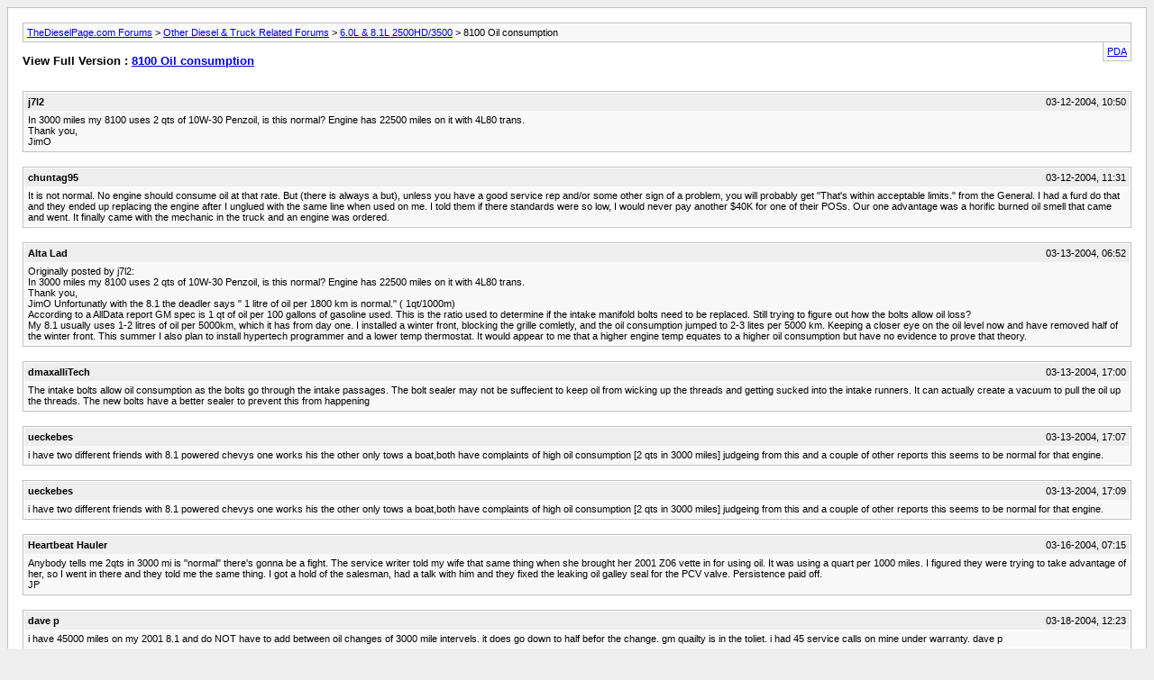

--- FILE ---
content_type: text/html; charset=UTF-8
request_url: https://www.thedieselpageforums.com/tdpforum/archive/index.php/t-21143.html?s=efb63b6e87adfe3c4655133ff5b4bb12
body_size: 7895
content:
<!DOCTYPE html PUBLIC "-//W3C//DTD XHTML 1.0 Transitional//EN" "http://www.w3.org/TR/xhtml1/DTD/xhtml1-transitional.dtd">
<html xmlns="http://www.w3.org/1999/xhtml" dir="ltr" lang="en">
<head>
	<meta http-equiv="Content-Type" content="text/html; charset=UTF-8" />
	<meta name="keywords" content="miles, 8100, 22500, engine, 4l80, jimo, trans, normal, 3000, consumption, penzoil, 10w-30" />
	<meta name="description" content="In 3000 miles my 8100 uses 2 qts of 10W-30 Penzoil, is this normal? Engine has 22500 miles on it with 4L80 trans. 
   Thank you, 
    JimO" />
	
	<title> 8100 Oil consumption [Archive]  - TheDieselPage.com Forums</title>
	<link rel="stylesheet" type="text/css" href="https://www.thedieselpageforums.com/tdpforum/archive/archive.css" />
</head>
<body>
<div class="pagebody">
<div id="navbar"><a href="https://www.thedieselpageforums.com/tdpforum/archive/index.php?s=faeaf46f3db6bb388232aee66581373f">TheDieselPage.com Forums</a> &gt; <a href="https://www.thedieselpageforums.com/tdpforum/archive/index.php/f-6.html?s=faeaf46f3db6bb388232aee66581373f">Other Diesel &amp; Truck Related Forums</a> &gt; <a href="https://www.thedieselpageforums.com/tdpforum/archive/index.php/f-21.html?s=faeaf46f3db6bb388232aee66581373f">6.0L &amp; 8.1L 2500HD/3500</a> &gt;  8100 Oil consumption</div>
<hr />
<div class="pda"><a href="https://www.thedieselpageforums.com/tdpforum/archive/index.php/t-21143.html?s=faeaf46f3db6bb388232aee66581373f&amp;pda=1" rel="nofollow">PDA</a></div>
<p class="largefont">View Full Version : <a href="https://www.thedieselpageforums.com/tdpforum/showthread.php?21143-8100-Oil-consumption&amp;s=faeaf46f3db6bb388232aee66581373f">8100 Oil consumption</a></p>
<hr />
<div class="floatcontainer"></div><br />
<div class="post"><div class="posttop"><div class="username">j7l2</div><div class="date">03-12-2004, 10:50</div></div><div class="posttext">In 3000 miles my 8100 uses 2 qts of 10W-30 Penzoil, is this normal? Engine has 22500 miles on it with 4L80 trans.<br />
   Thank you,<br />
    JimO</div></div><hr />


<div class="post"><div class="posttop"><div class="username">chuntag95</div><div class="date">03-12-2004, 11:31</div></div><div class="posttext">It is not normal.  No engine should consume oil at that rate.  But (there is always a but), unless you have a good service rep and/or some other sign of a problem, you will probably  get &quot;That's within acceptable limits.&quot; from the General.  I had a furd do that and they ended up replacing the engine after I unglued with the same line when used on me.  I told them if there standards were so low, I would never pay another $40K for one of their POSs.  Our one advantage was a horific burned oil smell that came and went.  It finally came with the mechanic in the truck and an engine was ordered.</div></div><hr />


<div class="post"><div class="posttop"><div class="username">Alta Lad</div><div class="date">03-13-2004, 06:52</div></div><div class="posttext">Originally posted by j7l2:<br />
 In 3000 miles my 8100 uses 2 qts of 10W-30 Penzoil, is this normal? Engine has 22500 miles on it with 4L80 trans.<br />
   Thank you,<br />
    JimO Unfortunatly with the 8.1 the deadler says &quot; 1 litre of oil per 1800 km is normal.&quot; ( 1qt/1000m) <br />
According to a AllData report GM spec is 1 qt of oil per 100 gallons of gasoline used. This is the ratio used to determine if the intake manifold bolts need to be replaced. Still trying to figure out how the bolts allow oil loss? <br />
My 8.1 usually uses 1-2 litres of oil per 5000km, which it has from day one. I installed a winter front, blocking the grille comletly, and the oil consumption jumped to 2-3 lites per 5000 km. Keeping a closer eye on the oil level now and have removed half of the winter front. This summer I also plan to install hypertech programmer and a lower temp thermostat. It would appear to me that a higher engine temp equates to a higher oil consumption but have no evidence to prove that theory.</div></div><hr />


<div class="post"><div class="posttop"><div class="username">dmaxalliTech</div><div class="date">03-13-2004, 17:00</div></div><div class="posttext">The intake bolts allow oil consumption as the bolts go through the intake passages.  The bolt sealer may not be suffecient to keep oil from wicking up the threads and getting sucked into the intake runners.  It can actually create a vacuum to pull the oil up the threads.  The new bolts have a better sealer to prevent this from happening</div></div><hr />


<div class="post"><div class="posttop"><div class="username">ueckebes</div><div class="date">03-13-2004, 17:07</div></div><div class="posttext">i have two different friends with 8.1 powered chevys one works his the other only tows a boat,both have complaints of high oil consumption [2 qts in 3000 miles] judgeing from this and a couple of other reports this seems to be normal for that engine.</div></div><hr />


<div class="post"><div class="posttop"><div class="username">ueckebes</div><div class="date">03-13-2004, 17:09</div></div><div class="posttext">i have two different friends with 8.1 powered chevys one works his the other only tows a boat,both have complaints of high oil consumption [2 qts in 3000 miles] judgeing from this and a couple of other reports this seems to be normal for that engine.</div></div><hr />


<div class="post"><div class="posttop"><div class="username">Heartbeat Hauler</div><div class="date">03-16-2004, 07:15</div></div><div class="posttext">Anybody tells me 2qts in 3000 mi is &quot;normal&quot; there's gonna be a fight. The service writer told my wife that same thing when she brought her 2001 Z06 vette in for using oil. It was using a quart per 1000 miles. I figured they were trying to take advantage of her, so I went in there and they told me the same thing. I got a hold of the salesman, had a talk with him and they fixed the leaking oil galley seal for the PCV valve. Persistence paid off.<br />
JP</div></div><hr />


<div class="post"><div class="posttop"><div class="username">dave p</div><div class="date">03-18-2004, 12:23</div></div><div class="posttext">i have 45000 miles on my 2001 8.1 and do NOT have to add between oil changes of 3000 mile intervels. it does go down to half befor the change.  gm quailty is in the toliet. i had 45 service calls on mine under warranty.       dave p</div></div><hr />


<div class="post"><div class="posttop"><div class="username">B1powered</div><div class="date">01-07-2005, 10:54</div></div><div class="posttext">Here's something to stir your thoughts.<br />
 It could be the Volatility of the Motor oil you're using, Pennsoil isn't exactly known for low volatility(burn off). You could be losing that much mostly due to vaporization of the oil and not really that it's getting past the rings.<br />
 Conventional oils are generally higher in volatility(less stable) that synthetics.<br />
 Some conventionals are less volatile than others.<br />
 Maybe try another conventional next change.</div></div><hr />


<div class="post"><div class="posttop"><div class="username">01max</div><div class="date">01-16-2005, 07:38</div></div><div class="posttext">g.m has released a new intake gasket for oil consumption concerns, its to be done only after the intake bolts were replaced.</div></div><hr />


<div class="post"><div class="posttop"><div class="username">madmatt</div><div class="date">01-17-2005, 19:37</div></div><div class="posttext">this is suposed to be corrected in the 04.5s w/ changes to the heads and a new gasket is already in place on these engines. the 04.5 intake gasket WILL NOT fit the earlier 8.1s. the 01-04.5 L18s get part # 89017539.</div></div><hr />


<div id="copyright">Powered by vBulletin&reg; Version 4.2.5 Copyright &copy; 2026 vBulletin Solutions Inc. All rights reserved.</div>
</div>
</body>
</html>